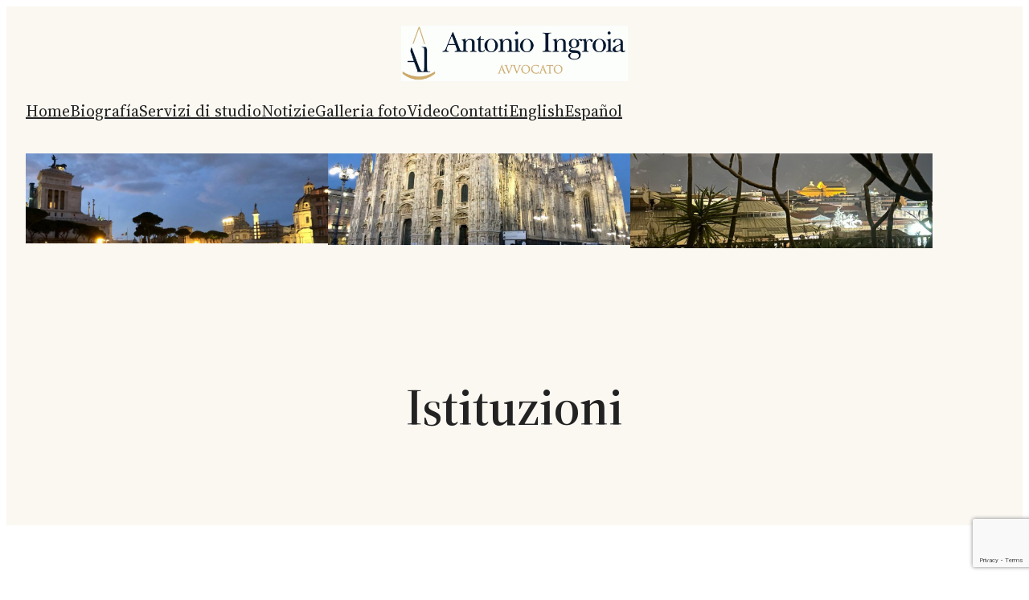

--- FILE ---
content_type: text/html; charset=utf-8
request_url: https://www.google.com/recaptcha/api2/anchor?ar=1&k=6LdATZMUAAAAANZyvZ6G_ryNo5IamsX_iooBU5bi&co=aHR0cHM6Ly93d3cuc3R1ZGlvbGVnYWxlaW5ncm9pYS5jb206NDQz&hl=en&v=PoyoqOPhxBO7pBk68S4YbpHZ&size=invisible&anchor-ms=20000&execute-ms=30000&cb=oeyu20rk4lar
body_size: 48511
content:
<!DOCTYPE HTML><html dir="ltr" lang="en"><head><meta http-equiv="Content-Type" content="text/html; charset=UTF-8">
<meta http-equiv="X-UA-Compatible" content="IE=edge">
<title>reCAPTCHA</title>
<style type="text/css">
/* cyrillic-ext */
@font-face {
  font-family: 'Roboto';
  font-style: normal;
  font-weight: 400;
  font-stretch: 100%;
  src: url(//fonts.gstatic.com/s/roboto/v48/KFO7CnqEu92Fr1ME7kSn66aGLdTylUAMa3GUBHMdazTgWw.woff2) format('woff2');
  unicode-range: U+0460-052F, U+1C80-1C8A, U+20B4, U+2DE0-2DFF, U+A640-A69F, U+FE2E-FE2F;
}
/* cyrillic */
@font-face {
  font-family: 'Roboto';
  font-style: normal;
  font-weight: 400;
  font-stretch: 100%;
  src: url(//fonts.gstatic.com/s/roboto/v48/KFO7CnqEu92Fr1ME7kSn66aGLdTylUAMa3iUBHMdazTgWw.woff2) format('woff2');
  unicode-range: U+0301, U+0400-045F, U+0490-0491, U+04B0-04B1, U+2116;
}
/* greek-ext */
@font-face {
  font-family: 'Roboto';
  font-style: normal;
  font-weight: 400;
  font-stretch: 100%;
  src: url(//fonts.gstatic.com/s/roboto/v48/KFO7CnqEu92Fr1ME7kSn66aGLdTylUAMa3CUBHMdazTgWw.woff2) format('woff2');
  unicode-range: U+1F00-1FFF;
}
/* greek */
@font-face {
  font-family: 'Roboto';
  font-style: normal;
  font-weight: 400;
  font-stretch: 100%;
  src: url(//fonts.gstatic.com/s/roboto/v48/KFO7CnqEu92Fr1ME7kSn66aGLdTylUAMa3-UBHMdazTgWw.woff2) format('woff2');
  unicode-range: U+0370-0377, U+037A-037F, U+0384-038A, U+038C, U+038E-03A1, U+03A3-03FF;
}
/* math */
@font-face {
  font-family: 'Roboto';
  font-style: normal;
  font-weight: 400;
  font-stretch: 100%;
  src: url(//fonts.gstatic.com/s/roboto/v48/KFO7CnqEu92Fr1ME7kSn66aGLdTylUAMawCUBHMdazTgWw.woff2) format('woff2');
  unicode-range: U+0302-0303, U+0305, U+0307-0308, U+0310, U+0312, U+0315, U+031A, U+0326-0327, U+032C, U+032F-0330, U+0332-0333, U+0338, U+033A, U+0346, U+034D, U+0391-03A1, U+03A3-03A9, U+03B1-03C9, U+03D1, U+03D5-03D6, U+03F0-03F1, U+03F4-03F5, U+2016-2017, U+2034-2038, U+203C, U+2040, U+2043, U+2047, U+2050, U+2057, U+205F, U+2070-2071, U+2074-208E, U+2090-209C, U+20D0-20DC, U+20E1, U+20E5-20EF, U+2100-2112, U+2114-2115, U+2117-2121, U+2123-214F, U+2190, U+2192, U+2194-21AE, U+21B0-21E5, U+21F1-21F2, U+21F4-2211, U+2213-2214, U+2216-22FF, U+2308-230B, U+2310, U+2319, U+231C-2321, U+2336-237A, U+237C, U+2395, U+239B-23B7, U+23D0, U+23DC-23E1, U+2474-2475, U+25AF, U+25B3, U+25B7, U+25BD, U+25C1, U+25CA, U+25CC, U+25FB, U+266D-266F, U+27C0-27FF, U+2900-2AFF, U+2B0E-2B11, U+2B30-2B4C, U+2BFE, U+3030, U+FF5B, U+FF5D, U+1D400-1D7FF, U+1EE00-1EEFF;
}
/* symbols */
@font-face {
  font-family: 'Roboto';
  font-style: normal;
  font-weight: 400;
  font-stretch: 100%;
  src: url(//fonts.gstatic.com/s/roboto/v48/KFO7CnqEu92Fr1ME7kSn66aGLdTylUAMaxKUBHMdazTgWw.woff2) format('woff2');
  unicode-range: U+0001-000C, U+000E-001F, U+007F-009F, U+20DD-20E0, U+20E2-20E4, U+2150-218F, U+2190, U+2192, U+2194-2199, U+21AF, U+21E6-21F0, U+21F3, U+2218-2219, U+2299, U+22C4-22C6, U+2300-243F, U+2440-244A, U+2460-24FF, U+25A0-27BF, U+2800-28FF, U+2921-2922, U+2981, U+29BF, U+29EB, U+2B00-2BFF, U+4DC0-4DFF, U+FFF9-FFFB, U+10140-1018E, U+10190-1019C, U+101A0, U+101D0-101FD, U+102E0-102FB, U+10E60-10E7E, U+1D2C0-1D2D3, U+1D2E0-1D37F, U+1F000-1F0FF, U+1F100-1F1AD, U+1F1E6-1F1FF, U+1F30D-1F30F, U+1F315, U+1F31C, U+1F31E, U+1F320-1F32C, U+1F336, U+1F378, U+1F37D, U+1F382, U+1F393-1F39F, U+1F3A7-1F3A8, U+1F3AC-1F3AF, U+1F3C2, U+1F3C4-1F3C6, U+1F3CA-1F3CE, U+1F3D4-1F3E0, U+1F3ED, U+1F3F1-1F3F3, U+1F3F5-1F3F7, U+1F408, U+1F415, U+1F41F, U+1F426, U+1F43F, U+1F441-1F442, U+1F444, U+1F446-1F449, U+1F44C-1F44E, U+1F453, U+1F46A, U+1F47D, U+1F4A3, U+1F4B0, U+1F4B3, U+1F4B9, U+1F4BB, U+1F4BF, U+1F4C8-1F4CB, U+1F4D6, U+1F4DA, U+1F4DF, U+1F4E3-1F4E6, U+1F4EA-1F4ED, U+1F4F7, U+1F4F9-1F4FB, U+1F4FD-1F4FE, U+1F503, U+1F507-1F50B, U+1F50D, U+1F512-1F513, U+1F53E-1F54A, U+1F54F-1F5FA, U+1F610, U+1F650-1F67F, U+1F687, U+1F68D, U+1F691, U+1F694, U+1F698, U+1F6AD, U+1F6B2, U+1F6B9-1F6BA, U+1F6BC, U+1F6C6-1F6CF, U+1F6D3-1F6D7, U+1F6E0-1F6EA, U+1F6F0-1F6F3, U+1F6F7-1F6FC, U+1F700-1F7FF, U+1F800-1F80B, U+1F810-1F847, U+1F850-1F859, U+1F860-1F887, U+1F890-1F8AD, U+1F8B0-1F8BB, U+1F8C0-1F8C1, U+1F900-1F90B, U+1F93B, U+1F946, U+1F984, U+1F996, U+1F9E9, U+1FA00-1FA6F, U+1FA70-1FA7C, U+1FA80-1FA89, U+1FA8F-1FAC6, U+1FACE-1FADC, U+1FADF-1FAE9, U+1FAF0-1FAF8, U+1FB00-1FBFF;
}
/* vietnamese */
@font-face {
  font-family: 'Roboto';
  font-style: normal;
  font-weight: 400;
  font-stretch: 100%;
  src: url(//fonts.gstatic.com/s/roboto/v48/KFO7CnqEu92Fr1ME7kSn66aGLdTylUAMa3OUBHMdazTgWw.woff2) format('woff2');
  unicode-range: U+0102-0103, U+0110-0111, U+0128-0129, U+0168-0169, U+01A0-01A1, U+01AF-01B0, U+0300-0301, U+0303-0304, U+0308-0309, U+0323, U+0329, U+1EA0-1EF9, U+20AB;
}
/* latin-ext */
@font-face {
  font-family: 'Roboto';
  font-style: normal;
  font-weight: 400;
  font-stretch: 100%;
  src: url(//fonts.gstatic.com/s/roboto/v48/KFO7CnqEu92Fr1ME7kSn66aGLdTylUAMa3KUBHMdazTgWw.woff2) format('woff2');
  unicode-range: U+0100-02BA, U+02BD-02C5, U+02C7-02CC, U+02CE-02D7, U+02DD-02FF, U+0304, U+0308, U+0329, U+1D00-1DBF, U+1E00-1E9F, U+1EF2-1EFF, U+2020, U+20A0-20AB, U+20AD-20C0, U+2113, U+2C60-2C7F, U+A720-A7FF;
}
/* latin */
@font-face {
  font-family: 'Roboto';
  font-style: normal;
  font-weight: 400;
  font-stretch: 100%;
  src: url(//fonts.gstatic.com/s/roboto/v48/KFO7CnqEu92Fr1ME7kSn66aGLdTylUAMa3yUBHMdazQ.woff2) format('woff2');
  unicode-range: U+0000-00FF, U+0131, U+0152-0153, U+02BB-02BC, U+02C6, U+02DA, U+02DC, U+0304, U+0308, U+0329, U+2000-206F, U+20AC, U+2122, U+2191, U+2193, U+2212, U+2215, U+FEFF, U+FFFD;
}
/* cyrillic-ext */
@font-face {
  font-family: 'Roboto';
  font-style: normal;
  font-weight: 500;
  font-stretch: 100%;
  src: url(//fonts.gstatic.com/s/roboto/v48/KFO7CnqEu92Fr1ME7kSn66aGLdTylUAMa3GUBHMdazTgWw.woff2) format('woff2');
  unicode-range: U+0460-052F, U+1C80-1C8A, U+20B4, U+2DE0-2DFF, U+A640-A69F, U+FE2E-FE2F;
}
/* cyrillic */
@font-face {
  font-family: 'Roboto';
  font-style: normal;
  font-weight: 500;
  font-stretch: 100%;
  src: url(//fonts.gstatic.com/s/roboto/v48/KFO7CnqEu92Fr1ME7kSn66aGLdTylUAMa3iUBHMdazTgWw.woff2) format('woff2');
  unicode-range: U+0301, U+0400-045F, U+0490-0491, U+04B0-04B1, U+2116;
}
/* greek-ext */
@font-face {
  font-family: 'Roboto';
  font-style: normal;
  font-weight: 500;
  font-stretch: 100%;
  src: url(//fonts.gstatic.com/s/roboto/v48/KFO7CnqEu92Fr1ME7kSn66aGLdTylUAMa3CUBHMdazTgWw.woff2) format('woff2');
  unicode-range: U+1F00-1FFF;
}
/* greek */
@font-face {
  font-family: 'Roboto';
  font-style: normal;
  font-weight: 500;
  font-stretch: 100%;
  src: url(//fonts.gstatic.com/s/roboto/v48/KFO7CnqEu92Fr1ME7kSn66aGLdTylUAMa3-UBHMdazTgWw.woff2) format('woff2');
  unicode-range: U+0370-0377, U+037A-037F, U+0384-038A, U+038C, U+038E-03A1, U+03A3-03FF;
}
/* math */
@font-face {
  font-family: 'Roboto';
  font-style: normal;
  font-weight: 500;
  font-stretch: 100%;
  src: url(//fonts.gstatic.com/s/roboto/v48/KFO7CnqEu92Fr1ME7kSn66aGLdTylUAMawCUBHMdazTgWw.woff2) format('woff2');
  unicode-range: U+0302-0303, U+0305, U+0307-0308, U+0310, U+0312, U+0315, U+031A, U+0326-0327, U+032C, U+032F-0330, U+0332-0333, U+0338, U+033A, U+0346, U+034D, U+0391-03A1, U+03A3-03A9, U+03B1-03C9, U+03D1, U+03D5-03D6, U+03F0-03F1, U+03F4-03F5, U+2016-2017, U+2034-2038, U+203C, U+2040, U+2043, U+2047, U+2050, U+2057, U+205F, U+2070-2071, U+2074-208E, U+2090-209C, U+20D0-20DC, U+20E1, U+20E5-20EF, U+2100-2112, U+2114-2115, U+2117-2121, U+2123-214F, U+2190, U+2192, U+2194-21AE, U+21B0-21E5, U+21F1-21F2, U+21F4-2211, U+2213-2214, U+2216-22FF, U+2308-230B, U+2310, U+2319, U+231C-2321, U+2336-237A, U+237C, U+2395, U+239B-23B7, U+23D0, U+23DC-23E1, U+2474-2475, U+25AF, U+25B3, U+25B7, U+25BD, U+25C1, U+25CA, U+25CC, U+25FB, U+266D-266F, U+27C0-27FF, U+2900-2AFF, U+2B0E-2B11, U+2B30-2B4C, U+2BFE, U+3030, U+FF5B, U+FF5D, U+1D400-1D7FF, U+1EE00-1EEFF;
}
/* symbols */
@font-face {
  font-family: 'Roboto';
  font-style: normal;
  font-weight: 500;
  font-stretch: 100%;
  src: url(//fonts.gstatic.com/s/roboto/v48/KFO7CnqEu92Fr1ME7kSn66aGLdTylUAMaxKUBHMdazTgWw.woff2) format('woff2');
  unicode-range: U+0001-000C, U+000E-001F, U+007F-009F, U+20DD-20E0, U+20E2-20E4, U+2150-218F, U+2190, U+2192, U+2194-2199, U+21AF, U+21E6-21F0, U+21F3, U+2218-2219, U+2299, U+22C4-22C6, U+2300-243F, U+2440-244A, U+2460-24FF, U+25A0-27BF, U+2800-28FF, U+2921-2922, U+2981, U+29BF, U+29EB, U+2B00-2BFF, U+4DC0-4DFF, U+FFF9-FFFB, U+10140-1018E, U+10190-1019C, U+101A0, U+101D0-101FD, U+102E0-102FB, U+10E60-10E7E, U+1D2C0-1D2D3, U+1D2E0-1D37F, U+1F000-1F0FF, U+1F100-1F1AD, U+1F1E6-1F1FF, U+1F30D-1F30F, U+1F315, U+1F31C, U+1F31E, U+1F320-1F32C, U+1F336, U+1F378, U+1F37D, U+1F382, U+1F393-1F39F, U+1F3A7-1F3A8, U+1F3AC-1F3AF, U+1F3C2, U+1F3C4-1F3C6, U+1F3CA-1F3CE, U+1F3D4-1F3E0, U+1F3ED, U+1F3F1-1F3F3, U+1F3F5-1F3F7, U+1F408, U+1F415, U+1F41F, U+1F426, U+1F43F, U+1F441-1F442, U+1F444, U+1F446-1F449, U+1F44C-1F44E, U+1F453, U+1F46A, U+1F47D, U+1F4A3, U+1F4B0, U+1F4B3, U+1F4B9, U+1F4BB, U+1F4BF, U+1F4C8-1F4CB, U+1F4D6, U+1F4DA, U+1F4DF, U+1F4E3-1F4E6, U+1F4EA-1F4ED, U+1F4F7, U+1F4F9-1F4FB, U+1F4FD-1F4FE, U+1F503, U+1F507-1F50B, U+1F50D, U+1F512-1F513, U+1F53E-1F54A, U+1F54F-1F5FA, U+1F610, U+1F650-1F67F, U+1F687, U+1F68D, U+1F691, U+1F694, U+1F698, U+1F6AD, U+1F6B2, U+1F6B9-1F6BA, U+1F6BC, U+1F6C6-1F6CF, U+1F6D3-1F6D7, U+1F6E0-1F6EA, U+1F6F0-1F6F3, U+1F6F7-1F6FC, U+1F700-1F7FF, U+1F800-1F80B, U+1F810-1F847, U+1F850-1F859, U+1F860-1F887, U+1F890-1F8AD, U+1F8B0-1F8BB, U+1F8C0-1F8C1, U+1F900-1F90B, U+1F93B, U+1F946, U+1F984, U+1F996, U+1F9E9, U+1FA00-1FA6F, U+1FA70-1FA7C, U+1FA80-1FA89, U+1FA8F-1FAC6, U+1FACE-1FADC, U+1FADF-1FAE9, U+1FAF0-1FAF8, U+1FB00-1FBFF;
}
/* vietnamese */
@font-face {
  font-family: 'Roboto';
  font-style: normal;
  font-weight: 500;
  font-stretch: 100%;
  src: url(//fonts.gstatic.com/s/roboto/v48/KFO7CnqEu92Fr1ME7kSn66aGLdTylUAMa3OUBHMdazTgWw.woff2) format('woff2');
  unicode-range: U+0102-0103, U+0110-0111, U+0128-0129, U+0168-0169, U+01A0-01A1, U+01AF-01B0, U+0300-0301, U+0303-0304, U+0308-0309, U+0323, U+0329, U+1EA0-1EF9, U+20AB;
}
/* latin-ext */
@font-face {
  font-family: 'Roboto';
  font-style: normal;
  font-weight: 500;
  font-stretch: 100%;
  src: url(//fonts.gstatic.com/s/roboto/v48/KFO7CnqEu92Fr1ME7kSn66aGLdTylUAMa3KUBHMdazTgWw.woff2) format('woff2');
  unicode-range: U+0100-02BA, U+02BD-02C5, U+02C7-02CC, U+02CE-02D7, U+02DD-02FF, U+0304, U+0308, U+0329, U+1D00-1DBF, U+1E00-1E9F, U+1EF2-1EFF, U+2020, U+20A0-20AB, U+20AD-20C0, U+2113, U+2C60-2C7F, U+A720-A7FF;
}
/* latin */
@font-face {
  font-family: 'Roboto';
  font-style: normal;
  font-weight: 500;
  font-stretch: 100%;
  src: url(//fonts.gstatic.com/s/roboto/v48/KFO7CnqEu92Fr1ME7kSn66aGLdTylUAMa3yUBHMdazQ.woff2) format('woff2');
  unicode-range: U+0000-00FF, U+0131, U+0152-0153, U+02BB-02BC, U+02C6, U+02DA, U+02DC, U+0304, U+0308, U+0329, U+2000-206F, U+20AC, U+2122, U+2191, U+2193, U+2212, U+2215, U+FEFF, U+FFFD;
}
/* cyrillic-ext */
@font-face {
  font-family: 'Roboto';
  font-style: normal;
  font-weight: 900;
  font-stretch: 100%;
  src: url(//fonts.gstatic.com/s/roboto/v48/KFO7CnqEu92Fr1ME7kSn66aGLdTylUAMa3GUBHMdazTgWw.woff2) format('woff2');
  unicode-range: U+0460-052F, U+1C80-1C8A, U+20B4, U+2DE0-2DFF, U+A640-A69F, U+FE2E-FE2F;
}
/* cyrillic */
@font-face {
  font-family: 'Roboto';
  font-style: normal;
  font-weight: 900;
  font-stretch: 100%;
  src: url(//fonts.gstatic.com/s/roboto/v48/KFO7CnqEu92Fr1ME7kSn66aGLdTylUAMa3iUBHMdazTgWw.woff2) format('woff2');
  unicode-range: U+0301, U+0400-045F, U+0490-0491, U+04B0-04B1, U+2116;
}
/* greek-ext */
@font-face {
  font-family: 'Roboto';
  font-style: normal;
  font-weight: 900;
  font-stretch: 100%;
  src: url(//fonts.gstatic.com/s/roboto/v48/KFO7CnqEu92Fr1ME7kSn66aGLdTylUAMa3CUBHMdazTgWw.woff2) format('woff2');
  unicode-range: U+1F00-1FFF;
}
/* greek */
@font-face {
  font-family: 'Roboto';
  font-style: normal;
  font-weight: 900;
  font-stretch: 100%;
  src: url(//fonts.gstatic.com/s/roboto/v48/KFO7CnqEu92Fr1ME7kSn66aGLdTylUAMa3-UBHMdazTgWw.woff2) format('woff2');
  unicode-range: U+0370-0377, U+037A-037F, U+0384-038A, U+038C, U+038E-03A1, U+03A3-03FF;
}
/* math */
@font-face {
  font-family: 'Roboto';
  font-style: normal;
  font-weight: 900;
  font-stretch: 100%;
  src: url(//fonts.gstatic.com/s/roboto/v48/KFO7CnqEu92Fr1ME7kSn66aGLdTylUAMawCUBHMdazTgWw.woff2) format('woff2');
  unicode-range: U+0302-0303, U+0305, U+0307-0308, U+0310, U+0312, U+0315, U+031A, U+0326-0327, U+032C, U+032F-0330, U+0332-0333, U+0338, U+033A, U+0346, U+034D, U+0391-03A1, U+03A3-03A9, U+03B1-03C9, U+03D1, U+03D5-03D6, U+03F0-03F1, U+03F4-03F5, U+2016-2017, U+2034-2038, U+203C, U+2040, U+2043, U+2047, U+2050, U+2057, U+205F, U+2070-2071, U+2074-208E, U+2090-209C, U+20D0-20DC, U+20E1, U+20E5-20EF, U+2100-2112, U+2114-2115, U+2117-2121, U+2123-214F, U+2190, U+2192, U+2194-21AE, U+21B0-21E5, U+21F1-21F2, U+21F4-2211, U+2213-2214, U+2216-22FF, U+2308-230B, U+2310, U+2319, U+231C-2321, U+2336-237A, U+237C, U+2395, U+239B-23B7, U+23D0, U+23DC-23E1, U+2474-2475, U+25AF, U+25B3, U+25B7, U+25BD, U+25C1, U+25CA, U+25CC, U+25FB, U+266D-266F, U+27C0-27FF, U+2900-2AFF, U+2B0E-2B11, U+2B30-2B4C, U+2BFE, U+3030, U+FF5B, U+FF5D, U+1D400-1D7FF, U+1EE00-1EEFF;
}
/* symbols */
@font-face {
  font-family: 'Roboto';
  font-style: normal;
  font-weight: 900;
  font-stretch: 100%;
  src: url(//fonts.gstatic.com/s/roboto/v48/KFO7CnqEu92Fr1ME7kSn66aGLdTylUAMaxKUBHMdazTgWw.woff2) format('woff2');
  unicode-range: U+0001-000C, U+000E-001F, U+007F-009F, U+20DD-20E0, U+20E2-20E4, U+2150-218F, U+2190, U+2192, U+2194-2199, U+21AF, U+21E6-21F0, U+21F3, U+2218-2219, U+2299, U+22C4-22C6, U+2300-243F, U+2440-244A, U+2460-24FF, U+25A0-27BF, U+2800-28FF, U+2921-2922, U+2981, U+29BF, U+29EB, U+2B00-2BFF, U+4DC0-4DFF, U+FFF9-FFFB, U+10140-1018E, U+10190-1019C, U+101A0, U+101D0-101FD, U+102E0-102FB, U+10E60-10E7E, U+1D2C0-1D2D3, U+1D2E0-1D37F, U+1F000-1F0FF, U+1F100-1F1AD, U+1F1E6-1F1FF, U+1F30D-1F30F, U+1F315, U+1F31C, U+1F31E, U+1F320-1F32C, U+1F336, U+1F378, U+1F37D, U+1F382, U+1F393-1F39F, U+1F3A7-1F3A8, U+1F3AC-1F3AF, U+1F3C2, U+1F3C4-1F3C6, U+1F3CA-1F3CE, U+1F3D4-1F3E0, U+1F3ED, U+1F3F1-1F3F3, U+1F3F5-1F3F7, U+1F408, U+1F415, U+1F41F, U+1F426, U+1F43F, U+1F441-1F442, U+1F444, U+1F446-1F449, U+1F44C-1F44E, U+1F453, U+1F46A, U+1F47D, U+1F4A3, U+1F4B0, U+1F4B3, U+1F4B9, U+1F4BB, U+1F4BF, U+1F4C8-1F4CB, U+1F4D6, U+1F4DA, U+1F4DF, U+1F4E3-1F4E6, U+1F4EA-1F4ED, U+1F4F7, U+1F4F9-1F4FB, U+1F4FD-1F4FE, U+1F503, U+1F507-1F50B, U+1F50D, U+1F512-1F513, U+1F53E-1F54A, U+1F54F-1F5FA, U+1F610, U+1F650-1F67F, U+1F687, U+1F68D, U+1F691, U+1F694, U+1F698, U+1F6AD, U+1F6B2, U+1F6B9-1F6BA, U+1F6BC, U+1F6C6-1F6CF, U+1F6D3-1F6D7, U+1F6E0-1F6EA, U+1F6F0-1F6F3, U+1F6F7-1F6FC, U+1F700-1F7FF, U+1F800-1F80B, U+1F810-1F847, U+1F850-1F859, U+1F860-1F887, U+1F890-1F8AD, U+1F8B0-1F8BB, U+1F8C0-1F8C1, U+1F900-1F90B, U+1F93B, U+1F946, U+1F984, U+1F996, U+1F9E9, U+1FA00-1FA6F, U+1FA70-1FA7C, U+1FA80-1FA89, U+1FA8F-1FAC6, U+1FACE-1FADC, U+1FADF-1FAE9, U+1FAF0-1FAF8, U+1FB00-1FBFF;
}
/* vietnamese */
@font-face {
  font-family: 'Roboto';
  font-style: normal;
  font-weight: 900;
  font-stretch: 100%;
  src: url(//fonts.gstatic.com/s/roboto/v48/KFO7CnqEu92Fr1ME7kSn66aGLdTylUAMa3OUBHMdazTgWw.woff2) format('woff2');
  unicode-range: U+0102-0103, U+0110-0111, U+0128-0129, U+0168-0169, U+01A0-01A1, U+01AF-01B0, U+0300-0301, U+0303-0304, U+0308-0309, U+0323, U+0329, U+1EA0-1EF9, U+20AB;
}
/* latin-ext */
@font-face {
  font-family: 'Roboto';
  font-style: normal;
  font-weight: 900;
  font-stretch: 100%;
  src: url(//fonts.gstatic.com/s/roboto/v48/KFO7CnqEu92Fr1ME7kSn66aGLdTylUAMa3KUBHMdazTgWw.woff2) format('woff2');
  unicode-range: U+0100-02BA, U+02BD-02C5, U+02C7-02CC, U+02CE-02D7, U+02DD-02FF, U+0304, U+0308, U+0329, U+1D00-1DBF, U+1E00-1E9F, U+1EF2-1EFF, U+2020, U+20A0-20AB, U+20AD-20C0, U+2113, U+2C60-2C7F, U+A720-A7FF;
}
/* latin */
@font-face {
  font-family: 'Roboto';
  font-style: normal;
  font-weight: 900;
  font-stretch: 100%;
  src: url(//fonts.gstatic.com/s/roboto/v48/KFO7CnqEu92Fr1ME7kSn66aGLdTylUAMa3yUBHMdazQ.woff2) format('woff2');
  unicode-range: U+0000-00FF, U+0131, U+0152-0153, U+02BB-02BC, U+02C6, U+02DA, U+02DC, U+0304, U+0308, U+0329, U+2000-206F, U+20AC, U+2122, U+2191, U+2193, U+2212, U+2215, U+FEFF, U+FFFD;
}

</style>
<link rel="stylesheet" type="text/css" href="https://www.gstatic.com/recaptcha/releases/PoyoqOPhxBO7pBk68S4YbpHZ/styles__ltr.css">
<script nonce="7BTiq9XoCCcCdoiFCmPNUA" type="text/javascript">window['__recaptcha_api'] = 'https://www.google.com/recaptcha/api2/';</script>
<script type="text/javascript" src="https://www.gstatic.com/recaptcha/releases/PoyoqOPhxBO7pBk68S4YbpHZ/recaptcha__en.js" nonce="7BTiq9XoCCcCdoiFCmPNUA">
      
    </script></head>
<body><div id="rc-anchor-alert" class="rc-anchor-alert"></div>
<input type="hidden" id="recaptcha-token" value="[base64]">
<script type="text/javascript" nonce="7BTiq9XoCCcCdoiFCmPNUA">
      recaptcha.anchor.Main.init("[\x22ainput\x22,[\x22bgdata\x22,\x22\x22,\[base64]/[base64]/[base64]/bmV3IHJbeF0oY1swXSk6RT09Mj9uZXcgclt4XShjWzBdLGNbMV0pOkU9PTM/bmV3IHJbeF0oY1swXSxjWzFdLGNbMl0pOkU9PTQ/[base64]/[base64]/[base64]/[base64]/[base64]/[base64]/[base64]/[base64]\x22,\[base64]\\u003d\\u003d\x22,\x22w4zCisOgbMOlHQPDr2pGwo/CssKDY2RWw7jCmHYHw6/[base64]/[base64]/YsO5dC9kTMKcw6olwoxUw73Dm0cEwobDknt/d3cHLMKxDhEOCFTDnkxMXxtCJCcaTiXDlRLDixHCjBXCnsKgOyDDmD3Do0BRw5HDkQgmwoc/[base64]/CrsOSwo3DgsO3wrbCu8OsD8KXcGklKDPCiMOdw5vDvS9ORBxiIsOcLRURwq/Dlw/DoMOCwojDjMOdw6LDrizDmR8Aw5nCjwbDh04jw7TCnMKPacKJw5LDt8O4w58ewrRyw4/[base64]/w4bDkMOsw7HCsH7CqEoOwq3CqMKLwqUjw6kdw4/[base64]/CskjCgSvDtMOfw7rCn8K/[base64]/DkldUwr3CvMKwwrdqwoQXZ0NDQmLCvV7DtcKlw6MLZmh7wpTDhwvDiXBhbAcnaMOuw5doFA54KMO/w6/[base64]/CusOxwqxkw4jDnMOTw7/[base64]/Dn0BhW0nDs8Kpw7kJwpQND8Olc8K3w6bChsKoAm/CssOYcsOxfik3BMOWNil9F8O9w7sAw4LDojLDvwLDskVRbnpKXcOUwpbDpsK7fn7DucKsOsOCOsO+wqfDnx0pax1BwqLDgcORwqNpw4bDsBfCnybDimMcwobDsUvDgQLCrWsvw6c0eFNwwq/ClTXCgsOhw7LCmDfCjMOgOMO0WMKQw4gYY08rw71IwrwCFhnDkGTCkw7Dgz/CqR7CjcK0L8O2w4ogwo/[base64]/[base64]/wqgXV8OOw5bCgcOUwpg5wr8Hwp04wqQgw79WE8O2W8KVM8KMDsOAw7sXT8KVC8OWw77DrXfCqsKKC3jDq8Kzw5E4wpQ9RFV6DjHDmk5cwoXCvMOCZn8HwqLCthbDmC89csKnXWAxSD8fKcKMU1R4FMKCNMKZeHLDmsKXR3nDjsK7wpgDJnjCtcKRwqbDlFTDp3/CpihQw7vCqcO0LcOAQMO/VGvDkcO7bMOjwojChTTChzNPwrzCtsKaw6DCmGjDt13DmcODDcKxGkxjJMKfw5LDlMK/[base64]/CvcKGA2oCXMOeOWUgScOCZnDDhsKTw5vDumtlHS8qw5nCq8Osw4xJwpPDjkvCri14w4/CqAsKwpQTQjcFcF/Ck8Kdw7rCg8KVw5AVMiHDsCV6w5NNI8KWYcKZwo7ClCwlQTnDhHzDtF8vw4sLw4fDpyN7UmV+NcKVw41Rw6F5wooww5fDpCLCjSrChsKYwo/DmBQFdMKiw4zCjCk/McOAw4TDtcKEwqnDs2TCoG5/V8O4K8KENcKXwoXCjMKpJzxew6DCosOgZmYDK8KxJSXCv0glwp16cW9mUMOBME3DkWHCqcOoBMO1DhHCkH4BNMK5I8KCwo/[base64]/Cj3I7w4vDpcOnbcK3VsKiKXBGw7Jfw6Juwpc0IDEeaE7Cs3fCpMOqFTYmw5PCsMKzwrXCmxB0w7g0wonDtwHDkTIrwqvCicOrM8OMGMKFw5tSCcKbwo89woDCt8K0QgQYP8OeccKlw4HDoVM2w5kdwp/CtnPDqFVvWsKFw5UTwqV1JXbDtMO6UG7DtlgOYcKfNETDpVrCm2HDmCNgEcKuBMO2w73DlMKAw6PDmcOzY8Krw4fDjx7ClW3ClDJdwps6w75nw4krO8Kow7/DuMO3LcKOwrbCihbDhsO1fsOpwpDDuMOtw7/[base64]/CsMOKN8OSw6DDrsOJDMObw71iwoPCgMKdwpdkw5gxYsOYKy9jw6BCQ8OJw5VNwoYJwqnDgcKbwpHCtyrCgsKGFMK3bypdTWpLaMO3H8Otw5pRw6TDocKowp7Cq8KBw43Cmm1neRQhHHJtUThOw6vCpcKsCcOydT/CiGXDkcKFwpTDvxzDtcOvwo93UwjDhg52wrlfO8Oww6oHwrVHKEzDtcOCJMOawoh2SD0xw5fClMOiOxHCvMORwqLDhVrDgcOnDkEbw65Aw6UyMcO5w7dlF0fCqSYjwqs/YsKnS1rChmDCsh3Ci0kZHcKxKcOTcsOrPcKHbMOfw4sFKHZ4Zj/[base64]/DhG3DkMK5JnDDiFZreUcww5jCmwTDk8KiwrTDjDhBwq4kw5REw7M/c1nClAjDnMK3w6DDtMKoSMKJTH1/[base64]/FUPDlcOMVsKwV2xIw7oKfcOYKMO+wr7CvsKqAxHCl8Kxw5bCqypmwrfCpsODEsObQ8OBHQ3CrcOwbsOtTSErw547wrXCu8O4KcOAH8OPwq/[base64]/DuAHDrXcfKzE3RWnDkMKlw4BjbUIfw5fDk8K9w6nDpE/DlsOhUk9gwrHDpE0ENsKUwo/[base64]/Cp3jDlMOxHSLDll3Du8OcesOrHMKrwovCkkYOw6Qlw5U0DsKvwoh7wqnDumfDpMKEFWLCmiwEQcOKMlTDjFc+NWVle8Kvw7XCgsOdw506Dn/CmcKkZyFQw5syOHbDoFjCg8K/QMKbcsKySsK4w53DjAHDpHLCvsOKw4tew5N2GMKswrvCjivDhkzDpX/[base64]/DtSDDnEkswpnDtRJjw7nDtgMPScOzORNzMMKPRsOTD33DrcOKNcOqwpvCicKsMwMQwqx8Qkppw7xRwrnCkcOqw4zCkQzCu8KewrZed8O9EE7CoMOELWF/[base64]/CrTAVwppvw6sZDUDChh5MwpcvNz/[base64]/Du3ctwoJ7w6I9w69sw5DDtlfDhMKqw7nDn8KvcRgWw6fDhyjDl8KBwrjCqzDCgxYzS1sTw7rCqBfDixp6B8OeXcKow4AaNMO7w4jCk8KXLsKcc3FEF11fYMKaMsKOwo1eaHPDqMOFw74cNylZw5sOcFPCvkvDiCwgw63DmMODNzPCrTA3QsOuM8OKw7DDtQ83w61iw6/CriNJIMO/wrfCgcO5wo3DisOjwrVZGsKawpk9wonDmhhkcx0/LMKuw47DpMKMwqfCpcOQHV0rUXR5I8KzwpISw6hYw6LDmMOvw5jCt21Nw4Nnwr7DrsOYwo/CqMK5PTUZwqAWGTwBwq7CsTZAwpNKwqvChsKzwphrPnQQRsOYw7B3wrJLTmIKaMKHw7tTUg02ahfChnXDigYGw4jCm0fDusKxJGdoR8OuwqXDmnzDoQU7VxnDjsOqw44zwptLJ8Kaw7bDicKhwo7DucOFw7bChcKlJsOFw47CmH7CqsKzwp1UTsKoew5/wpjChcKuw7fChBjDkWVmw7rDoWIiw7tEw7zClsOgKCzDgMOFw4VkwpbChXIcYC7CiXHDncKxw7DCqcKZNMKvw7ZMB8ODw4rCocOMXAnDpnbCtyh6wrjDnALClsKKKBRDDG/CgcOSRsKXYCDCujbCusOBwoQJwo3CgSbDlEt1w4DDjmfCpDbDosOBdsKxwpTDkHsJOWPDqnkYH8OjQcOKSX8FA0HDkmMYYnbDnDcsw5h6wovCpMOeSMKqwofCisOswovCm3BOcMKNGWHDtAYxwoHDmMKhK2QtXsKrwoA5w6AEAgLDusKTdMO+T1jCgh/[base64]/CmU19w5/ClTDCl8KufcKXDcOQwowXJsKCGcKGw512VcKqw5jDl8K8X3oMwqsjF8OMw5diw5h6wqnCj0TCnHLCocKKwrzChcOVwofChSTDisKqw7bCrMOJYsO7WDRYJUpZJ1TDikYJw6jCp1rCgMOvYgMvXcKQdijDoh/CsU3CtMOcKsKtfx3DisKTYjrCnMO/OcOTd23DtELDqCTDjhZqUMKnwqVcw4zCnMK5w6PCrAXCtGpKEwZ1FEZFXcKHEQM7w6HDssKQSQM9HcOrPBobwonDgsO8w6ZJw4rDiiHDvgDCmcOUBWfDqgksDmwOekodwoIMwpbCniHCgsO3worDu3Qpw7nDvWMJw5rDj3cHK1/[base64]/Dn2UYM10uw4rDhsKlXFPCosKVw7bCrhvCuknDhAvCsmE/[base64]/Dg8KqNcK2VMOjw78EL8OcEsKRw6QJwpXCq8Khw6vDhQzDqMK3cMO1PykMT0LDjMOKGsKXwr7DtcKgw5VvwrTDsk0iFlbDhhs6QwcVNFxCwq1iTsOTwq9ENhjCgC/DncOuwoNzwpt9I8K4NkHDj1cCd8K8VA5CwpDCi8O0ccKadVB2w5BOI1/Ch8KQYi/[base64]/[base64]/CshRsJUbDpsK+MsKoDMOGCcKeWDQXw4NBQCvDmXTDkcOHwq3DlcOswpMUJGvDtMKjMVLDsSB+F2BIJsKrFsK4bsKRw6/DsgjDusOFwoDCoGItT3pfw6bDrsKJL8O5ecOjw6c3wp/Cv8K3UcKTwoQKwqrDqi8aOwRzw5rDq1EwCsO2w7s8woXDg8OlSRZ/IcKwFQDCjmDDqMOGJsKFNBnCnMONwpzDpB/[base64]/Ck8KVNEHCm8K5woTDjcO0wrjCk8KNw5BiwrVXw5TDplJ7w7bDnXhCwqHCisO/wqg+w57CoRZ+wrzCuzvCssKywqIzwpI+ZcO9IS1AwprDlSDCv3TDqWzDjlDCo8KiJVhBwokLw4jCnhfCssOQw4oAwrxEIcKlwrnDi8KFwqXCg2UqwpnDhMOaESY1wpnCrwBwNk1tw7bCklEzMlHCjQ7CsEbCr8OFw7TDoEfDrFXDkMK/OH1UwqbCv8K7w4/DgcKVJMKSwq8QaHzChDk4wrjCsklqBcOMVsKVaV7CmcKkHsOtcMKKwoNDw47DpV/CrcKLSMK/[base64]/Dr8O/wrrCrcOPwpDCqx7DnQPCicOdw43Dt8OJw58qwrZNHMKJw4Q/woADGMOCwqYOTcOLw7ZiN8KYwrdowrtZw5/[base64]/[base64]/w6vCqzpqw4PDgcOEecOQw53Ct8OSc2BsBsOFwrtxdcOIZh0FG8OewrzCr8OLw6vCscKAEsKbw54GIMKkwo3CuhXDqMOeTmHDnSY9wpNlwqHCkMK+wr1kYXzDtsO/JhBxeFJywp7DimFGw7fClMOae8OvFGh3w6AUO8K1w7HCmMOCw6/[base64]/[base64]/CiMKPOkZtw7vCisOsw6ENwpjCocOTw6Baw6/CksOdAXVBSSgMN8Ohw5fDrHp2w5AfGkrDgMOaSMOdHsOTcQZ3wpnDuQF4wovClBXDj8ONw7YRQMOswqFeOsKaMsKKw50Zwp3DlcOPSUrCgMKFw7nCisOUwrbDosOZRAc2w5Yaek3DsMKOwpnCrsODw4jCpMOGw5TCnWnCmhtNwrbDpsO/Gw97LyDDnyYswpDCoMOdw5jDvG3CoMOow71Rw6vDlcKlw6RpUMO8wqrCnTzDqAbDgHlAUBXDtGYHVXUDwqNnLsOdRgRfTirDmMOYwpxWw6VDw6bDrAbDk1XDo8K5wqDDrMKSwoAxUMOXWsOvd215EMOlwr3CuyYVan/Du8K/c3vCgcKMwqkjw7jCqQrCqGvCsHLCr0vCvMO2TMOhDsOpFcK9JsKxDipiw59Yw5BVVcOvMMKOHSMjwqfCoMKdwrjDtCVBw48+w6XCgsKewrUuesOUw4bCizvCiV3DncKyw7NNccKIwrlVw7HDj8KUwrHDugrCuAwEK8ODw4VwVsKeJ8KxYx1XbENQw4/Ds8KnZ1kUXcOJw6Itwow9w6k4GTFtZigXE8KgT8OHwqjDsMKFwpTDsUvDtsOXF8KFW8K7W8KDwpXDgcOWw57CgSzDkwI8PXdARU7DvMOlH8O6aMKnOcKiwoEeG3pAclPChCfCiU1Kwp7DtkBhZsKhwprDh8K2wpBgw4hZwo/DrMKbwrHCmMONK8K2w7TDkcOTwpICaCzDj8Oyw7LCu8KBNWXDt8O9wojDoMKSLyDDkAYEwot2JcKuwpPDkT5jw4ciWcOEX0omZjNew5PDumMgC8OVRsKtO0gYaWJXHsKdw7HCpMKVb8KVKw5dHGPChAQOfhXCisKewqnChWjDtjvDlsOcwr/CpwjDrwbChsOjFMKpbsOEwpfDtMOvJ8K0OcO8w7XCo3DCsnnCh39yw6TCucOtayRXwrDDgjAqw6Iew4ltwrs2KU4owqUow5x2XwpIbm/DqDfDn8OAXCNtw6EnRwfCoF5lQcK5N8Obw67CgALCgMKzwrbChcOcIcK7YjHDgTFtw7/DkxPDosOlw50LwqHDoMKiJhjDi0kEwpzCs31+chPCscOGwoMcwp7DgV4RPMOHw5lmwq7DkMO8w63Dsjsmw5TCrMKywogpwr16IMK7w7bCo8K8J8KLDcKtwq7CuMKaw6hlw5TCtMKPw68vJsK6QsKiDsObw5fDnFnCocO8dynDrF/DqUsdw5/[base64]/DjMKQw7DDnAfCpcK0w7DCo8OdEELCv8K2OcOswrYefsK3OsOlGsK0P2Urw6pgZMOxC0vDhmjDgXXCqsOpZxjCr1/CrMOhw5fDh1jCs8O0wrcQL3Mkwqhuw5YZwpPCuMKEVMKlMMK6EArDs8KCTsObUTFIwo7Do8KfwobCvcK8w43DjsO2w59uwqnDtsOAeMO/acO7w7gUw7AVwp4lU0nCo8OPNMO1w4gewr53wpM2dnYZw6MZw49QFsKOHUN/[base64]/HMOpAsKhKGFhw7XDgHIzw6p/bFfDnsKfM2RBw6hfw6jDo8KEw44bwqjDscO3asK5w5hWUgZ8SgZUccKCHMOpwpwWwqgEw69FacOyYghyIRMjw7HDrB7Ds8OmNS8HdWYPw4bCjUJCbxpPND/[base64]/[base64]/CsBrDk0XDgsKdw5Nqw6bDvy/CvwFGwrw/wokLG8OcZcKdw5J2woQtwrrCv3/Crmkdw73CpDzCiHrCjywKwoPCrMKIw55efTvDkyjCvsO4w741w7nDr8KzwrXDhHbCocOow6XDnMO3w7pPKi/CqmrCuyEGCkTDg0Mnwo8Yw6DCrEfCvRjCmMKxwojCmgIkwqLCscK2wqUaRcOpwqsQME7DmFIhXcKbw4YLw7jCpMO5wo/DjMOTDHjDrcK8wqXCsDXDpsKiOMKZw7bCk8KjwobCjzI5IMKyTF9vw7pCw6Flwq9gw4dBw6/[base64]/[base64]/w7jDvjJ2YBfDoMKmw7J1C8Kfw7bDjk/CuMOxXxfCn3JhwrjCtcKWwqQiwpMZMcKdOHpRV8KEwqIBfsOcEMO8wqPCqcOZw5rDlCplFsKibsK4UDnCoDhBwpsBwpcFW8OCwp3CvQrCpERTT8KhZcKmwqMzNXIGDysaDsKRwonCgHrDp8K+worDnyYdBnQ3RT1Vw4Agw6PDqXZxwq/DhxjCr0jDp8KYIcO6EMK8wqNHeAfDo8KEAW3Ds8O+wrfDkxbDk38XwovCoSstwoPDowbDt8KQw5UbwojDpcOCwpVhwo0PwrRMwrM3LMKvEMOzEnTDksKYG1kIWMKDw4Yzw6zDhW7CozNqw63Ci8Kqwrx7JcKYNXXDn8OYG8O4XQDChF/DvsKVbwZDXDvDk8O3eFTCgMO4wq/DmCrCkyDDjsK7wpRKNhsEBcObLX9iw58rw7BdCcKKw4FRCWPDhcOTwozDh8ODfsKGw5ptdk/Cl1HDhsO/UcOyw7nCgMKFwrXCiMK9wr7Ci0Q2w4gkaDzCqRcBJ1/[base64]/DoDvDuAbCgcOGN8K9VMOIw5fDq2loFn/CpsOSwrF+w7hrSTrCskIGDRV9w7dhBT1kw5Ulw7nDq8OXwpN5Q8KKwrwcNENScA7Ds8KEPsO2WsO7AhxpwqsGKsKTXUd6wocWwow1wrvDpcO8wrd1axvDgsOSwpfCij1CTEhUQMOWHjzDlMOfwolnJcOVcGMJScOgWsKEw54kKEpqUMOaSi/DqQjCgsOZw4jDk8O7J8OGw4cGwqTDosKRNXzCgsO3TMK6RhINCsOmJnfDsBBBw6bCuHLDh3zCrAHDozjDs0MpwqvDowjDtsO/Ohs/A8KKwr5rwqAgw53DoEknwrFDMcK5RxTDrMKeEcOVQ3DCmTrDpRciODYPCsOzNcOGw6YRw69FPsOhwprCll1ePgvDjcK6w5QGEsKTRyfDlsOmwpnCksKEwrpHwpciYHlEVkrCnB7CtH/DjmrCqsKKY8OhT8O/CWrDo8OGXznCmkBsSn7DhsKVKcO9wqoNL3A6ScOQTsKowqotCMK/w5TDsnMAJinCsxlywogcwrDCs1XDtA9Zw6xzwqrCt0bClcKPc8KCwojCpAFiwpbDlHJOb8KPcmF8w5FZw4BMw7B5wqg4MMOse8OhdsOWPsOnIMOgwrLDsErCvk/CkcKMwofDpMOVVGTDlU00wpfChcKKwo7Ch8KYMhdDwqhjwpnDnRkiB8O6w6bChicUwol3w4Q1S8OBwqbDr2ceFEpdEMKnIsOnwqIEN8OSY1vDssKiOcOXEsOpwrctbsO/[base64]/Dhw8xw6/DoMOtw4DDisKSw4wgVMO7DzfDjMOyw6cJw4vDuRDDtMOPHMOiIcOcAsKPcEBOw75jKcOgN0XDusOCcDzCi37DqzsyYcOgw4dRwrhPwo0Lw6Q5wrcxw4RODg8DwoBpwrNEHmLCq8K0BcKTKsKOYMKUE8OsQWjCpRogw6oTTDfDgsK7C0AKQMK1UjLCtMKKTsONwq/DgMKqRhDDqcKEAQ7Ci8Kcw6/[base64]/[base64]/[base64]/DnMKCEz5zwo/ClMOPwqrDpMK1wqRywq/Dn8Oowrsww6fCkMOFw6fCusOxXiscDQHDmMKyAcKwPjLDpCsDKUXChwlow7vCmD7Ck8OuwrJ/wqhfVkNnccKLw68zJ3FawrbCgB4Kw5HCh8O5XDhvwoomw4rDtMO8HMO/wq/DtmMAwoHDtMKgC1XCosKow7LDvRpZK1hYw7VfKMKUfg/CuQ7DrsKNM8KIXcK/wqDDrVTDrsOIQMKSw47DmcKIIsKYw4lTwqvDpzNzSsOwwqV9NgjCh0fDgMOfwqHDscO1wq9hwr/[base64]/Dg8O6G19Qw4sewqPDpiVvwrDCtiYJLQfCnxNDbcK7w5vCh2NlE8KFU3AYScOsKDZRw6/CjcKUUQvDjcOyw5LDkhIFw5PDucOPw4pIw6vCosKAE8OpPBshwpzDqCnDomcUwrDDjAhuwrDCoMK/WQlFPsOEP0h5VVvCucKDVcKhw67CncKkdkAmwqRiBcKXUcOVCMOvHMOhDMOSwq3DtsOfUk/Cgg4Cw7vCt8KmTcKMw4Fyw5vDucO3PiYyTMOOw4DCs8O2YzEdCcOfwo5gwqDDk3DDmsOkwrZbY8KyfMK6M8KnwqvCoMOVcWp2w6gdw7YdwrnCv0jCuMKNKcK+w5XDlSNYwrZBw5kwwph+wrDCuUTDjy/Dom5Zw4rDvsO7wqXDrgrCosOew7vDpVnCiBPCswHDqsO9XAzDrjrDvcKqwrvCmsK/[base64]/WsKzF3xBwqfCusODWcKow7haw7Q/w5jDpsOrwrM4wovDqFvCncO+MsKqwph8YDoLPSDCnTcAXi3DmxrCmEYDwpgLw5LCrjwWX8KGCsO4AcKVw57DrERZSBjCrsKvw4Ytw7A5wr/CtcKwwqMObWYgAsK/WsK4w6Jlw4Rbw7ISYMOww75Tw4hYwp9Vw5PDoMONeMOcbQx0w6DCtMKVScOSCU3DtcOAw5fDhMKOwpYQHsKHwqTCqA/DtsKXw6vCh8Ota8KNw4TCgsOETcO2w6nDl8KlL8OPw6xVTsKhw5DCjcK3c8OiJ8OdPgHDkXU4w5p4w4HCg8KmP8OQw6LDp30ewp/ChsKcw4oTeTXChsOcaMK3wrXChFPCmjEEwrEHwogRw5ddBRrCr3sJw4XCmcKObsKEJW/CncOwwqI3w7PDpzlFwqglAQjCumjCmBNKwro1wplTw5dfUFzClsKDw486aDBPShA4SkN3SsO8YB4qw7hUw6nCgcOMwoZ+MEdYw4s1CQxVwrHDiMOGKRfCj3pcNsKKVGxYWMOew5jDrcK8wrolKMK0d0IRM8KoWMOLwqsSUcKPSRTCr8Klwp/DjcOGF8OoUCLDr8K5w6PCrRnDoMKfw7FRw7kPwqfDpsKcw58bEBIWasKtw7sJw4/[base64]/[base64]/DoGfCrsO5YsK8K1VqEG4mcQVLw7NaRcKUGMOiw4bChsORw43DpHDDtcKsFDfChWbCn8KfwrtuLWQ4wo10woNyw5/CssKKw6LDrcKrIMOQM2BHw6pVwoMIwq0Lw5LCnMOrfzHDq8OQbCPCpw7DgTzDhsORwpjCtsOeT8KAScOHw60WMcOMKsKvw6IqYlrDqWXCm8Ofw5HDhhw+fcKrw6A6FXo1YyI1w73Cn0nCpn4IDUXDpXLCmMKxwo/[base64]/CvMK+w7UAFV7DksOfF8O1wqLDsmNrwqvCk2tww6pfw5oQN8KXw5E/w7I0w5/CkQpfwqrDhMORZlLDihYqG3sOwrR/[base64]/[base64]/[base64]/U8OkQ8OGw4U7ZA4LNxbCqlbChmvCsGZIKFzDpcK3wrDDs8OAHAbClifCj8O4w5fDrSbDt8OLw5FjXS/CnktIDEHDrcKkL2d/w7jCu8KzWnZtTMOzXW/DmcKrSUPDrMKrw5h6L3odCcKRNsOXDUo0F3jCg2fCmHtNw7XDrMKDw7BORVHDmHR2KMOKw7TCvRDDvEvCvsK2LcKOwrAyQ8KxOW4Iw7pLG8KYdAFpw67DmkASI35Yw4DCvXwKwqRmw6gkXgEUesKlwqZlw59zC8Krw5ceNsKLOsKWHj/DhMOPTBxKw6jCo8OiJAAYACHDksOtw6hHNDx/w7I2wrHDpsKLKMO9w4Mfw4/Dk0XDq8OtwpvDgcOZd8OHeMOTw5jDhsK/asKCbcKQwobDqRLDg1/[base64]/[base64]/fsOrChXCtcKswr/[base64]/fHBLVsKhG8Kvwr3DgV5Sw5zCnGfDvCfDi8OawrhxaFnCrcOpX0tTw7EgwpQ/w7fCh8KnCwJ8wpbCmsK8w6wyQnzDusOZw7PCn1pHwpLDicKWHSFyd8OHOcOrw4vDvinDjsOOwrnCiMOePsOQQMKhSsOow5TCtEXDiEd2wrDDsWlkLW5wwpMAS3QiwozCqmnDsMOmL8Opb8O0UcOtwrPCjcKMT8OdwoLCnMO/SMOuw7rDnsKqLxTDsC7DhVvDsgt0VBEawq7DgwfCvcOUw47CgcKywqZiD8KSwpNMTy1Rwptcw7Z0wrDDtHQRwqDClToTNcO9wpDDqMK3TFfCrMOaCcOfRsKJNRl3SjTChMKOe8K6wpRlw4HCnCUewoRvwo7Cv8KgVD57ZglZwo3CrBjDpHjCnn/DkcO5Q8K1w7TDtyPDsMKFAjTDtBxUw4gEGsK5wpnDl8KaFcOIw73Du8K/HXnDnXzCmD3Dp0bDiApzw7sgVsKnTsKBw4ogWsKKwrPCvsKTw6kUFlTDhcOSAhxHNMO/XcOPbjbCr2PCgMO8w6AnGBrCvi5gwotGNcOGXnpawoDChcOcL8KTwprClihZCMKIanYdfcKHVDzChMK3QnbDmcKlwq0eccK9w4nDk8OPE0FRS2jDj3glRcKgMz/ChsKJw6DCk8OSKcO3w542SsOIDcK1CjBJKBrCry0ewrlxwrnDlcOhJ8OnQcOrB3IlcDbCuwAzw7XDu0fCr3pzbR9ow4tZc8Ogw5dNWFvCjcO4ecOjVsOHasOQQiJmPzPDu2jDj8O+UsKcJsOcw4/CtRLCncKlQCkIL0jChsO9QAYKG1cfP8OPw6LDkg7DrgLDhBISwoYiwr/DhiLCijNwYMO0w6vDth/Dv8KZKCzCnSBOwr3DgMOFw5VawoAqH8ODwpfDk8OXCkBTdBXCrTsKw4kYw4dAA8K8wpfDocOZw5MBw6UERiQHa3XCj8KTAQ/DnMOFccOGURHCr8K9w4bDl8O2JsOTw5sqaRBRwoXCtsOZRU/CkMKnwofDlsKvw4EcMsKMYnRxK1tvA8OAcMKnasOaQSHClhDDusOBwr1IQQXDv8O6w5vDtRpYVsOlwptaw61tw5EBwqPCjVFSRzfDuk/[base64]/Cv8OuwrE4e8K+eQZeDsKlIDpGw6Z8P8OaEiJqUcKowrd9asKXaxbCt3Ukw4VXwobDlcOiw5bCh2XCkcKSPsK7wrvCtMK5Z3XDhMK/woPCsirCs3tAw63DiwIZw4JGeinCoMKjwoHDpGvChHLDmMK6wpBbwqU2w4UBwrsuw4XDmxQaOMOUcMOFw7zCpANXw4V4w4Mhc8O0wq/CkzLCnMK/EcOzZcK8woDDklLDnjFCwpDCgcOfw5kHwoJ3w4vCrcOfQALDn215GEjCkhfCnA3DpREQeT7Ch8KfMzBzwovCgHDDlMO6LcKKP2VdbMOHecK0w5TCm3HClMKYM8Oyw73CvsKcw5NaAWHCoMKww49gw4bDmsO5PMKEa8Knwq/DvsOawqgbaMOEcMKddMOkwqwDw555YXd1REjClsKiCErDp8OBw5Ntw4PDr8OebjPDn3lywrfCqC8mLmxcDsK1ecKIWnZDw6TDin1Ow7rCiy1YPcKbYgvDgMK4wq0lwoYJw4YAw4XCo8Kqwq3DjV/CmEFDw7AsTcOHbm3DjsOiLcOCIgzChilMw7LCt0jDnsOzw6nCinwZHlbCscK1w5tiUcKIw41vwoDDtHjDtggOw4o3w5AOwojDjhFSw6kmNcKjYSNPUWHDtMK4Yx/CgsOVwrpxwqVvw6nCocOyw5AdS8O5w5leUWbDl8KSw5ITwox+VMOowooCD8Kfwo/[base64]/ChsKGw6TDmm1LC8Kow5d9w4bDmwTDhsKIwr4IwpMXaWvDjTQldh/[base64]/CpUDCoMKNM8ONW1M6AlATLcOaw5Rxw4NlX8K8wqrDmXVnIQEUwq3CkUBSSS3Ckj0jwq7CghkfIcKTQcKIwrLDnWRawoMDw6/CncKbwoLCp2YYwoJUwrJqwpjDvT9Tw5oDDCsXwq4rP8OIw6fDo04Qw6Rgd8O2wqfCvcOAwpTClnd6ClgKBQbChcOhRDjDry9vRcOgYcOqwoMvw4LDusKvHVlMG8KBccOkW8OuwpkswqnDq8OgA8KPM8Oyw7lrWjZIwoY7wp9EUD8WRQ/[base64]/DrH/[base64]/Cv8Oawr8NCTTCncOyw6HCsg3Dm8O/RMOew5vDt8Ktw5HDvMKTwq3DpTAReGUgDsKsaQ7DiHPDjGVVdGYTasKNw7PDtMKxU8KKw5YAHsK5G8KiwqMPwrE1eMKpw6Ugwp/[base64]/DjMK/Vy7DmMKubMKtwrfCnSZQG8KXwpMLOcOGw6BxTsKhCcK2GU9WwqrDg8OawprCk18JwoJBwqPCvWDDscKMS0t1w6d9w4hkOBXDlsOHdXrCixouwrxTw7Y/ZcOvS2sxw6TCsMKoEsKgwpZYw655LDxHT2nCsH0MLMOQSQ3CiMOheMKVCn4pLcKYNsO1w4bDmxHDhMOrwr0gw4tFIk9Mw6zCrHQ+R8OIw68mwozClMKDKksrwpjCrDN+w63Dnht6fV7CtnfDt8OhSUUNw7nDvMO0w5sZwq/[base64]/Drl3DkEQ2w6rChcOpw5QJXMKuJjUCesOfFkHDoSPDgMODN3sBfcKwSTkGwoFGY23DgVoRK0PCpMOMwrNbFWzCuwrCok3Dvwscw6dNw7nDu8KPwofCrsKnw7DColDCr8KOXmzCp8OafsKbw5YHSMKvcMO5wpZxw4Z0ckTCkS7Clwx4PcOQAkDClk/DgncqKANww5hew4Nwwp5Mw6XDhHjCi8KLw6g2YsOTJEPChhdXwqHDlMO4RWVVM8OBGMOCRGnDtMKXNnJuw5MxK8KCcMO1YFRnP8OCw4rDj0Juwrs+woHCqXnCujfCgD8NfE3CpMOXwp3Dt8KkbGPCsMORU0gZImQ/w6vCu8OyfMKKNDLDrcKwFRFnfyQCwrlNccKTwr7CpsOxwpl6X8OgY3Y0wrnDnBZ/L8Oow7HCpgh7agpowqjDgMO0OcK2w5HCgyEmEMOcbA/DtXjCihkMw6YrCcOwecO2w6nDow/[base64]/AsKXwqkSw6kEYMK1exAbw5XCgQtOYB9Aw6TDhsKBBjrCicORwo3DlsODw48FGlZ5wrfCncKlwoJVOcKpwr3CtcKgMcO8w7TCuMK7wq7CqnoxMMK6wotcw7YNYsKlwp7CkcKDPzXCqcO4XD/DnMOzAzLCg8K9wqvCryrDuRvCrcKWwoBHw6TCrsO/KX7DoRHCsXvDmcO0wqPDlB/Dq2MUwr4XIsOkfMOBw6XDuDDDvR7DojDDjxFtJUgDwrE4wqjCmgArR8OnKcO7w7ZNeBYHwrAcKEXDhTPDmMOmw6TDlsKIwpc1woF4w7ptbcOLwooswq/CqMKAw5wAwqjDocKYWcKkTMOtHcOJJzciwrohw4IkDcOHwo19bCfDnsOmJsK+V1PCtcOTwpLDi3zDqcK2w6dMw4o7wp0jw5/CszdnfsKkcGVNA8K9w5lREQVawqDCjRPDjRVow6PDvGfDnE7CskFLwqE9wpjDsTpeBkzCjU/DgMOpwqw8w5MvQMKWw7TDkSDDjMKIwr4Ew5HDhcONwrPCliTDusO2w7keGsK3ThPCgsKUw7dpTj51w7ghEMOpw5/CpiHDjsO4woXCgQ/DpMO7dGHDtE3CpiPClzVpIsK5WcK1bMKkY8KdwpxEX8K2aWlOwoJOH8Kaw5rDrD0MGSVVbV94w6DDp8Kow6ZvWMKwNRI5fQBYXcK2BwoMdSRlCxtywoEzQcOuw6ovwrjDqsOqwqxmOQ1KO8KGwpx6wqHDhcO7TcOmZsOWw5/[base64]/DmBHDq8Khw4zDjnJbe8OGOsK7LVTDn8OENnvCjMOdTTfCrcKtVzrDu8KSC1jCnAXDlCzCnznDq0HDsjUnwpDCosOBaMOiw7Etwo4+wp7DucKvSiZxDw\\u003d\\u003d\x22],null,[\x22conf\x22,null,\x226LdATZMUAAAAANZyvZ6G_ryNo5IamsX_iooBU5bi\x22,0,null,null,null,1,[21,125,63,73,95,87,41,43,42,83,102,105,109,121],[1017145,188],0,null,null,null,null,0,null,0,null,700,1,null,0,\[base64]/76lBhmnigkZhAoZnOKMAhmv8xEZ\x22,0,0,null,null,1,null,0,0,null,null,null,0],\x22https://www.studiolegaleingroia.com:443\x22,null,[3,1,1],null,null,null,1,3600,[\x22https://www.google.com/intl/en/policies/privacy/\x22,\x22https://www.google.com/intl/en/policies/terms/\x22],\x22O3dt+gFh24YULAuzSg4VW2pGen2+oAFrsDSkTmt+d2Q\\u003d\x22,1,0,null,1,1769147224551,0,0,[19],null,[125,107,250],\x22RC-fcB-yQM0V-IY3g\x22,null,null,null,null,null,\x220dAFcWeA5wbKYbmEryVOciMlr2B5u9fQzsI5xir0WDkYwq1Xm36MJBCIBVx2NXA7dyE7Szirm4emHpvnjx3FEDAy5bWy0nRq118w\x22,1769230024705]");
    </script></body></html>